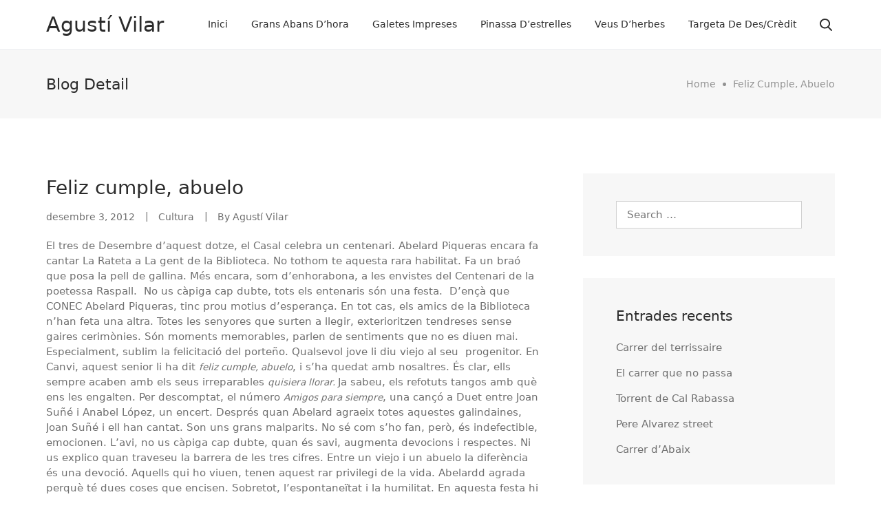

--- FILE ---
content_type: text/html; charset=UTF-8
request_url: https://agustivilar.opacline.com/2012/12/03/feliz-cumple-abuelo/
body_size: 14033
content:
<!DOCTYPE html>
<html lang="ca">
<head>
	<meta charset="UTF-8">
	<meta http-equiv="X-UA-Compatible" content="IE=edge, chrome=1">
	<meta name="viewport" content="width=device-width, initial-scale=1">
	<link rel="profile" href="http://gmpg.org/xfn/11">
	<title>Feliz cumple, abuelo &#8211; Agustí Vilar</title>
<meta name='robots' content='max-image-preview:large' />
	<style>img:is([sizes="auto" i], [sizes^="auto," i]) { contain-intrinsic-size: 3000px 1500px }</style>
	<script>
window._wpemojiSettings = {"baseUrl":"https:\/\/s.w.org\/images\/core\/emoji\/15.0.3\/72x72\/","ext":".png","svgUrl":"https:\/\/s.w.org\/images\/core\/emoji\/15.0.3\/svg\/","svgExt":".svg","source":{"concatemoji":"https:\/\/agustivilar.opacline.com\/wp-includes\/js\/wp-emoji-release.min.js?ver=6.7.4"}};
/*! This file is auto-generated */
!function(i,n){var o,s,e;function c(e){try{var t={supportTests:e,timestamp:(new Date).valueOf()};sessionStorage.setItem(o,JSON.stringify(t))}catch(e){}}function p(e,t,n){e.clearRect(0,0,e.canvas.width,e.canvas.height),e.fillText(t,0,0);var t=new Uint32Array(e.getImageData(0,0,e.canvas.width,e.canvas.height).data),r=(e.clearRect(0,0,e.canvas.width,e.canvas.height),e.fillText(n,0,0),new Uint32Array(e.getImageData(0,0,e.canvas.width,e.canvas.height).data));return t.every(function(e,t){return e===r[t]})}function u(e,t,n){switch(t){case"flag":return n(e,"\ud83c\udff3\ufe0f\u200d\u26a7\ufe0f","\ud83c\udff3\ufe0f\u200b\u26a7\ufe0f")?!1:!n(e,"\ud83c\uddfa\ud83c\uddf3","\ud83c\uddfa\u200b\ud83c\uddf3")&&!n(e,"\ud83c\udff4\udb40\udc67\udb40\udc62\udb40\udc65\udb40\udc6e\udb40\udc67\udb40\udc7f","\ud83c\udff4\u200b\udb40\udc67\u200b\udb40\udc62\u200b\udb40\udc65\u200b\udb40\udc6e\u200b\udb40\udc67\u200b\udb40\udc7f");case"emoji":return!n(e,"\ud83d\udc26\u200d\u2b1b","\ud83d\udc26\u200b\u2b1b")}return!1}function f(e,t,n){var r="undefined"!=typeof WorkerGlobalScope&&self instanceof WorkerGlobalScope?new OffscreenCanvas(300,150):i.createElement("canvas"),a=r.getContext("2d",{willReadFrequently:!0}),o=(a.textBaseline="top",a.font="600 32px Arial",{});return e.forEach(function(e){o[e]=t(a,e,n)}),o}function t(e){var t=i.createElement("script");t.src=e,t.defer=!0,i.head.appendChild(t)}"undefined"!=typeof Promise&&(o="wpEmojiSettingsSupports",s=["flag","emoji"],n.supports={everything:!0,everythingExceptFlag:!0},e=new Promise(function(e){i.addEventListener("DOMContentLoaded",e,{once:!0})}),new Promise(function(t){var n=function(){try{var e=JSON.parse(sessionStorage.getItem(o));if("object"==typeof e&&"number"==typeof e.timestamp&&(new Date).valueOf()<e.timestamp+604800&&"object"==typeof e.supportTests)return e.supportTests}catch(e){}return null}();if(!n){if("undefined"!=typeof Worker&&"undefined"!=typeof OffscreenCanvas&&"undefined"!=typeof URL&&URL.createObjectURL&&"undefined"!=typeof Blob)try{var e="postMessage("+f.toString()+"("+[JSON.stringify(s),u.toString(),p.toString()].join(",")+"));",r=new Blob([e],{type:"text/javascript"}),a=new Worker(URL.createObjectURL(r),{name:"wpTestEmojiSupports"});return void(a.onmessage=function(e){c(n=e.data),a.terminate(),t(n)})}catch(e){}c(n=f(s,u,p))}t(n)}).then(function(e){for(var t in e)n.supports[t]=e[t],n.supports.everything=n.supports.everything&&n.supports[t],"flag"!==t&&(n.supports.everythingExceptFlag=n.supports.everythingExceptFlag&&n.supports[t]);n.supports.everythingExceptFlag=n.supports.everythingExceptFlag&&!n.supports.flag,n.DOMReady=!1,n.readyCallback=function(){n.DOMReady=!0}}).then(function(){return e}).then(function(){var e;n.supports.everything||(n.readyCallback(),(e=n.source||{}).concatemoji?t(e.concatemoji):e.wpemoji&&e.twemoji&&(t(e.twemoji),t(e.wpemoji)))}))}((window,document),window._wpemojiSettings);
</script>
<style id='wp-emoji-styles-inline-css'>

	img.wp-smiley, img.emoji {
		display: inline !important;
		border: none !important;
		box-shadow: none !important;
		height: 1em !important;
		width: 1em !important;
		margin: 0 0.07em !important;
		vertical-align: -0.1em !important;
		background: none !important;
		padding: 0 !important;
	}
</style>
<link rel='stylesheet' id='wp-block-library-css' href='https://agustivilar.opacline.com/wp-includes/css/dist/block-library/style.min.css?ver=6.7.4' media='all' />
<style id='wp-block-library-theme-inline-css'>
.wp-block-audio :where(figcaption){color:#555;font-size:13px;text-align:center}.is-dark-theme .wp-block-audio :where(figcaption){color:#ffffffa6}.wp-block-audio{margin:0 0 1em}.wp-block-code{border:1px solid #ccc;border-radius:4px;font-family:Menlo,Consolas,monaco,monospace;padding:.8em 1em}.wp-block-embed :where(figcaption){color:#555;font-size:13px;text-align:center}.is-dark-theme .wp-block-embed :where(figcaption){color:#ffffffa6}.wp-block-embed{margin:0 0 1em}.blocks-gallery-caption{color:#555;font-size:13px;text-align:center}.is-dark-theme .blocks-gallery-caption{color:#ffffffa6}:root :where(.wp-block-image figcaption){color:#555;font-size:13px;text-align:center}.is-dark-theme :root :where(.wp-block-image figcaption){color:#ffffffa6}.wp-block-image{margin:0 0 1em}.wp-block-pullquote{border-bottom:4px solid;border-top:4px solid;color:currentColor;margin-bottom:1.75em}.wp-block-pullquote cite,.wp-block-pullquote footer,.wp-block-pullquote__citation{color:currentColor;font-size:.8125em;font-style:normal;text-transform:uppercase}.wp-block-quote{border-left:.25em solid;margin:0 0 1.75em;padding-left:1em}.wp-block-quote cite,.wp-block-quote footer{color:currentColor;font-size:.8125em;font-style:normal;position:relative}.wp-block-quote:where(.has-text-align-right){border-left:none;border-right:.25em solid;padding-left:0;padding-right:1em}.wp-block-quote:where(.has-text-align-center){border:none;padding-left:0}.wp-block-quote.is-large,.wp-block-quote.is-style-large,.wp-block-quote:where(.is-style-plain){border:none}.wp-block-search .wp-block-search__label{font-weight:700}.wp-block-search__button{border:1px solid #ccc;padding:.375em .625em}:where(.wp-block-group.has-background){padding:1.25em 2.375em}.wp-block-separator.has-css-opacity{opacity:.4}.wp-block-separator{border:none;border-bottom:2px solid;margin-left:auto;margin-right:auto}.wp-block-separator.has-alpha-channel-opacity{opacity:1}.wp-block-separator:not(.is-style-wide):not(.is-style-dots){width:100px}.wp-block-separator.has-background:not(.is-style-dots){border-bottom:none;height:1px}.wp-block-separator.has-background:not(.is-style-wide):not(.is-style-dots){height:2px}.wp-block-table{margin:0 0 1em}.wp-block-table td,.wp-block-table th{word-break:normal}.wp-block-table :where(figcaption){color:#555;font-size:13px;text-align:center}.is-dark-theme .wp-block-table :where(figcaption){color:#ffffffa6}.wp-block-video :where(figcaption){color:#555;font-size:13px;text-align:center}.is-dark-theme .wp-block-video :where(figcaption){color:#ffffffa6}.wp-block-video{margin:0 0 1em}:root :where(.wp-block-template-part.has-background){margin-bottom:0;margin-top:0;padding:1.25em 2.375em}
</style>
<style id='classic-theme-styles-inline-css'>
/*! This file is auto-generated */
.wp-block-button__link{color:#fff;background-color:#32373c;border-radius:9999px;box-shadow:none;text-decoration:none;padding:calc(.667em + 2px) calc(1.333em + 2px);font-size:1.125em}.wp-block-file__button{background:#32373c;color:#fff;text-decoration:none}
</style>
<style id='global-styles-inline-css'>
:root{--wp--preset--aspect-ratio--square: 1;--wp--preset--aspect-ratio--4-3: 4/3;--wp--preset--aspect-ratio--3-4: 3/4;--wp--preset--aspect-ratio--3-2: 3/2;--wp--preset--aspect-ratio--2-3: 2/3;--wp--preset--aspect-ratio--16-9: 16/9;--wp--preset--aspect-ratio--9-16: 9/16;--wp--preset--color--black: #000000;--wp--preset--color--cyan-bluish-gray: #abb8c3;--wp--preset--color--white: #ffffff;--wp--preset--color--pale-pink: #f78da7;--wp--preset--color--vivid-red: #cf2e2e;--wp--preset--color--luminous-vivid-orange: #ff6900;--wp--preset--color--luminous-vivid-amber: #fcb900;--wp--preset--color--light-green-cyan: #7bdcb5;--wp--preset--color--vivid-green-cyan: #00d084;--wp--preset--color--pale-cyan-blue: #8ed1fc;--wp--preset--color--vivid-cyan-blue: #0693e3;--wp--preset--color--vivid-purple: #9b51e0;--wp--preset--gradient--vivid-cyan-blue-to-vivid-purple: linear-gradient(135deg,rgba(6,147,227,1) 0%,rgb(155,81,224) 100%);--wp--preset--gradient--light-green-cyan-to-vivid-green-cyan: linear-gradient(135deg,rgb(122,220,180) 0%,rgb(0,208,130) 100%);--wp--preset--gradient--luminous-vivid-amber-to-luminous-vivid-orange: linear-gradient(135deg,rgba(252,185,0,1) 0%,rgba(255,105,0,1) 100%);--wp--preset--gradient--luminous-vivid-orange-to-vivid-red: linear-gradient(135deg,rgba(255,105,0,1) 0%,rgb(207,46,46) 100%);--wp--preset--gradient--very-light-gray-to-cyan-bluish-gray: linear-gradient(135deg,rgb(238,238,238) 0%,rgb(169,184,195) 100%);--wp--preset--gradient--cool-to-warm-spectrum: linear-gradient(135deg,rgb(74,234,220) 0%,rgb(151,120,209) 20%,rgb(207,42,186) 40%,rgb(238,44,130) 60%,rgb(251,105,98) 80%,rgb(254,248,76) 100%);--wp--preset--gradient--blush-light-purple: linear-gradient(135deg,rgb(255,206,236) 0%,rgb(152,150,240) 100%);--wp--preset--gradient--blush-bordeaux: linear-gradient(135deg,rgb(254,205,165) 0%,rgb(254,45,45) 50%,rgb(107,0,62) 100%);--wp--preset--gradient--luminous-dusk: linear-gradient(135deg,rgb(255,203,112) 0%,rgb(199,81,192) 50%,rgb(65,88,208) 100%);--wp--preset--gradient--pale-ocean: linear-gradient(135deg,rgb(255,245,203) 0%,rgb(182,227,212) 50%,rgb(51,167,181) 100%);--wp--preset--gradient--electric-grass: linear-gradient(135deg,rgb(202,248,128) 0%,rgb(113,206,126) 100%);--wp--preset--gradient--midnight: linear-gradient(135deg,rgb(2,3,129) 0%,rgb(40,116,252) 100%);--wp--preset--font-size--small: 13px;--wp--preset--font-size--medium: 20px;--wp--preset--font-size--large: 36px;--wp--preset--font-size--x-large: 42px;--wp--preset--spacing--20: 0.44rem;--wp--preset--spacing--30: 0.67rem;--wp--preset--spacing--40: 1rem;--wp--preset--spacing--50: 1.5rem;--wp--preset--spacing--60: 2.25rem;--wp--preset--spacing--70: 3.38rem;--wp--preset--spacing--80: 5.06rem;--wp--preset--shadow--natural: 6px 6px 9px rgba(0, 0, 0, 0.2);--wp--preset--shadow--deep: 12px 12px 50px rgba(0, 0, 0, 0.4);--wp--preset--shadow--sharp: 6px 6px 0px rgba(0, 0, 0, 0.2);--wp--preset--shadow--outlined: 6px 6px 0px -3px rgba(255, 255, 255, 1), 6px 6px rgba(0, 0, 0, 1);--wp--preset--shadow--crisp: 6px 6px 0px rgba(0, 0, 0, 1);}:where(.is-layout-flex){gap: 0.5em;}:where(.is-layout-grid){gap: 0.5em;}body .is-layout-flex{display: flex;}.is-layout-flex{flex-wrap: wrap;align-items: center;}.is-layout-flex > :is(*, div){margin: 0;}body .is-layout-grid{display: grid;}.is-layout-grid > :is(*, div){margin: 0;}:where(.wp-block-columns.is-layout-flex){gap: 2em;}:where(.wp-block-columns.is-layout-grid){gap: 2em;}:where(.wp-block-post-template.is-layout-flex){gap: 1.25em;}:where(.wp-block-post-template.is-layout-grid){gap: 1.25em;}.has-black-color{color: var(--wp--preset--color--black) !important;}.has-cyan-bluish-gray-color{color: var(--wp--preset--color--cyan-bluish-gray) !important;}.has-white-color{color: var(--wp--preset--color--white) !important;}.has-pale-pink-color{color: var(--wp--preset--color--pale-pink) !important;}.has-vivid-red-color{color: var(--wp--preset--color--vivid-red) !important;}.has-luminous-vivid-orange-color{color: var(--wp--preset--color--luminous-vivid-orange) !important;}.has-luminous-vivid-amber-color{color: var(--wp--preset--color--luminous-vivid-amber) !important;}.has-light-green-cyan-color{color: var(--wp--preset--color--light-green-cyan) !important;}.has-vivid-green-cyan-color{color: var(--wp--preset--color--vivid-green-cyan) !important;}.has-pale-cyan-blue-color{color: var(--wp--preset--color--pale-cyan-blue) !important;}.has-vivid-cyan-blue-color{color: var(--wp--preset--color--vivid-cyan-blue) !important;}.has-vivid-purple-color{color: var(--wp--preset--color--vivid-purple) !important;}.has-black-background-color{background-color: var(--wp--preset--color--black) !important;}.has-cyan-bluish-gray-background-color{background-color: var(--wp--preset--color--cyan-bluish-gray) !important;}.has-white-background-color{background-color: var(--wp--preset--color--white) !important;}.has-pale-pink-background-color{background-color: var(--wp--preset--color--pale-pink) !important;}.has-vivid-red-background-color{background-color: var(--wp--preset--color--vivid-red) !important;}.has-luminous-vivid-orange-background-color{background-color: var(--wp--preset--color--luminous-vivid-orange) !important;}.has-luminous-vivid-amber-background-color{background-color: var(--wp--preset--color--luminous-vivid-amber) !important;}.has-light-green-cyan-background-color{background-color: var(--wp--preset--color--light-green-cyan) !important;}.has-vivid-green-cyan-background-color{background-color: var(--wp--preset--color--vivid-green-cyan) !important;}.has-pale-cyan-blue-background-color{background-color: var(--wp--preset--color--pale-cyan-blue) !important;}.has-vivid-cyan-blue-background-color{background-color: var(--wp--preset--color--vivid-cyan-blue) !important;}.has-vivid-purple-background-color{background-color: var(--wp--preset--color--vivid-purple) !important;}.has-black-border-color{border-color: var(--wp--preset--color--black) !important;}.has-cyan-bluish-gray-border-color{border-color: var(--wp--preset--color--cyan-bluish-gray) !important;}.has-white-border-color{border-color: var(--wp--preset--color--white) !important;}.has-pale-pink-border-color{border-color: var(--wp--preset--color--pale-pink) !important;}.has-vivid-red-border-color{border-color: var(--wp--preset--color--vivid-red) !important;}.has-luminous-vivid-orange-border-color{border-color: var(--wp--preset--color--luminous-vivid-orange) !important;}.has-luminous-vivid-amber-border-color{border-color: var(--wp--preset--color--luminous-vivid-amber) !important;}.has-light-green-cyan-border-color{border-color: var(--wp--preset--color--light-green-cyan) !important;}.has-vivid-green-cyan-border-color{border-color: var(--wp--preset--color--vivid-green-cyan) !important;}.has-pale-cyan-blue-border-color{border-color: var(--wp--preset--color--pale-cyan-blue) !important;}.has-vivid-cyan-blue-border-color{border-color: var(--wp--preset--color--vivid-cyan-blue) !important;}.has-vivid-purple-border-color{border-color: var(--wp--preset--color--vivid-purple) !important;}.has-vivid-cyan-blue-to-vivid-purple-gradient-background{background: var(--wp--preset--gradient--vivid-cyan-blue-to-vivid-purple) !important;}.has-light-green-cyan-to-vivid-green-cyan-gradient-background{background: var(--wp--preset--gradient--light-green-cyan-to-vivid-green-cyan) !important;}.has-luminous-vivid-amber-to-luminous-vivid-orange-gradient-background{background: var(--wp--preset--gradient--luminous-vivid-amber-to-luminous-vivid-orange) !important;}.has-luminous-vivid-orange-to-vivid-red-gradient-background{background: var(--wp--preset--gradient--luminous-vivid-orange-to-vivid-red) !important;}.has-very-light-gray-to-cyan-bluish-gray-gradient-background{background: var(--wp--preset--gradient--very-light-gray-to-cyan-bluish-gray) !important;}.has-cool-to-warm-spectrum-gradient-background{background: var(--wp--preset--gradient--cool-to-warm-spectrum) !important;}.has-blush-light-purple-gradient-background{background: var(--wp--preset--gradient--blush-light-purple) !important;}.has-blush-bordeaux-gradient-background{background: var(--wp--preset--gradient--blush-bordeaux) !important;}.has-luminous-dusk-gradient-background{background: var(--wp--preset--gradient--luminous-dusk) !important;}.has-pale-ocean-gradient-background{background: var(--wp--preset--gradient--pale-ocean) !important;}.has-electric-grass-gradient-background{background: var(--wp--preset--gradient--electric-grass) !important;}.has-midnight-gradient-background{background: var(--wp--preset--gradient--midnight) !important;}.has-small-font-size{font-size: var(--wp--preset--font-size--small) !important;}.has-medium-font-size{font-size: var(--wp--preset--font-size--medium) !important;}.has-large-font-size{font-size: var(--wp--preset--font-size--large) !important;}.has-x-large-font-size{font-size: var(--wp--preset--font-size--x-large) !important;}
:where(.wp-block-post-template.is-layout-flex){gap: 1.25em;}:where(.wp-block-post-template.is-layout-grid){gap: 1.25em;}
:where(.wp-block-columns.is-layout-flex){gap: 2em;}:where(.wp-block-columns.is-layout-grid){gap: 2em;}
:root :where(.wp-block-pullquote){font-size: 1.5em;line-height: 1.6;}
</style>
<link rel='stylesheet' id='bootstrap-grid-css' href='https://agustivilar.opacline.com/wp-content/themes/xpro/assets/css/bootstrap-grid.min.css?ver=5.2.0' media='all' />
<link rel='stylesheet' id='xpro-theme-blog-css' href='https://agustivilar.opacline.com/wp-content/themes/xpro/assets/css/blog.min.css?ver=1.2.4' media='all' />
<link rel='stylesheet' id='xpro-theme-style-css' href='https://agustivilar.opacline.com/wp-content/themes/xpro/assets/css/style.min.css?ver=1.2.4' media='all' />
<style id='xpro-theme-style-inline-css'>
body,.main-font{text-transform:initial;font-weight:400;}h1,h2,h3,h4,h5,h6,.alt-font,.xpro-btn{text-transform:initial;}.woocommerce #respond input#submit,.woocommerce a.button,.woocommerce button.button,.woocommerce input.button{text-transform:initial;}h1,h2,h3,h4,h5,h6,.alt-font{font-weight:500;color:#2b2b2b;}h1{font-size:35px;}h2{font-size:30px;}h3{font-size:25px;}h4{font-size:20px;}h5{font-size:20px;}h6{font-size:18px;}body{color:#6f6f6f;}:root{--xpro-font-main-color:#6f6f6f;--xpro-font-alt-color:#2b2b2b;--xpro-main-hover-color:#8d377f;--xpro-main-color:#8d377f;--xpro-main-bg:#f7f7f7;}a,a:active,a:focus{color:#929292;}.xpro-theme .xpro-btn{font-size:14px;}.xpro-post-navigation .page-link{font-size:14px;-webkit-border-radius:4px;-moz-border-radius:4px;border-radius:4px;}.xpro-pagination .post-page-numbers{font-size:14px;-webkit-border-radius:4px;-moz-border-radius:4px;border-radius:4px;}.xpro-navbar-primary .container{max-width:1170px;}.xpro-navbar-primary .xpro-navbar-nav{font-weight:normal;}.xpro-navbar-primary .xpro-dropdown-menu > li > a{font-weight:normal;}.xpro-header-search-logo > img{width:100px;}.xpro-header-search-logo{margin:20px;}.xpro-nav-search-close{margin:20px;}.header-search-form .navbar_search_input{text-transform:initial;}.header-search-form .xpro-nav-search-submit > svg{width:20px;}.page .xpro-content-wrapper > .container{max-width:1170px;}.page .xpro-content-wrapper{padding-top:80px;padding-bottom:80px;}.blog .xpro-content-wrapper > .container{max-width:1170px;}.blog .xpro-content-wrapper{padding-top:80px;padding-bottom:80px;}.archive:not(.woocommerce) .xpro-content-wrapper > .container,.search .xpro-content-wrapper > .container{max-width:1170px;}.archive:not(.woocommerce) .xpro-content-wrapper,.search .xpro-content-wrapper{padding-top:80px;padding-bottom:80px;}.single:not(.woocommerce) .xpro-content-wrapper > .container{max-width:1170px;}.single:not(.woocommerce) .xpro-content-wrapper{padding-top:80px;padding-bottom:80px;}.error404 .xpro-content-wrapper > .container{max-width:1170px;}.error404 .xpro-content-wrapper{padding-top:80px;padding-bottom:80px;}.xpro-copyright-bar{height:80px;background:#2b2b2b;background-color:#2b2b2b;background-repeat:repeat;background-position:center center;background-attachment:scroll;-webkit-background-size:cover;-moz-background-size:cover;-ms-background-size:cover;-o-background-size:cover;background-size:cover;}.xpro-footer-wrapper{margin-top:0px;}.xpro-title-wrapper .container{max-width:1170px;}.xpro-title-wrapper > .xpro-title-wrapper-inner{height:100px;}.xpro-title-wrapper{background:#f7f7f7;background-color:#f7f7f7;background-repeat:repeat;background-position:center center;background-attachment:scroll;-webkit-background-size:cover;-moz-background-size:cover;-ms-background-size:cover;-o-background-size:cover;background-size:cover;}.xpro-title-wrapper ul li{font-size:14px;}@media (min-width:1025px){.xpro-navbar-primary .xpro-navbar-nav > li > a{margin-left:15px;margin-right:15px;padding-top:25px;padding-bottom:25px;}.xpro-navbar-primary .xpro-dropdown-menu > li > a{padding-top:6px;padding-bottom:6px;}.blog .xpro-post-title{font-size:28px;}.blog .xpro-post-links > li{font-size:14px;}.archive:not(.woocommerce) .xpro-post-title,.search .xpro-post-title{font-size:28px;}.archive:not(.woocommerce) .xpro-post-links > li,.search .xpro-post-links > li{font-size:14px;}.xpro-post.sticky{padding:50px;}.xpro-post.sticky .xpro-post-title{font-size:28px;}.xpro-post.sticky .xpro-post-links > li{font-size:14px;}.xpro-post.sticky .xpro-post-content{font-size:15px;}.single:not(.woocommerce) .xpro-post-title{font-size:28px;}.single:not(.woocommerce) .xpro-post-links > li{font-size:14px;}.not-found-image > img{width:630px;}.not-found-title{font-size:60px;}.not-found-desc{font-size:25px;}}@media (max-width:1024px){.xpro-navbar-primary .xpro-navbar-nav li > a{font-weight:normal;padding-top:10px;padding-bottom:10px;}.xpro-navbar-primary .xpro-navbar-nav li > a,.xpro-navbar-primary .xpro-navbar-nav li > a:hover{color:#fff;}.xpro-appear .xpro-navbar-primary .xpro-dropdown-menu > li a,.xpro-appear .xpro-navbar-primary .xpro-dropdown-menu > li a:hover{color:#fff;}.xpro-navbar-primary .xpro-navbar-nav li > a > i > svg,.xpro-navbar-primary .xpro-navbar-nav li > a:hover > i > svg{fill:#fff;}.xpro-header .xpro-navbar-primary .xpro-navbar-toggle.active::before,.xpro-appear .xpro-navbar-primary .xpro-navbar-toggle.active::after{background-color:#fff;}.xpro-title-wrapper > .xpro-title-wrapper-inner{height:100px;}.xpro-title-wrapper ul li{font-size:14px;}.xpro-copyright-bar{height:80px;}.xpro-footer-wrapper{margin-top:0px;}}@media screen and (min-width:1025px){.blog .xpro-theme-grid.col-lg-8{padding-right:50px;}body.rtl.blog .xpro-theme-grid.col-lg-8{padding-right:calc(var(--bs-gutter-x) * .5);padding-left:50px;}.single-post .xpro-theme-grid.col-lg-8{padding-right:50px;}body.rtl.single-post .xpro-theme-grid.col-lg-8{padding-right:calc(var(--bs-gutter-x) * .5);padding-left:50px;}}
</style>
<link rel='stylesheet' id='slb_core-css' href='https://agustivilar.opacline.com/wp-content/plugins/simple-lightbox/client/css/app.css?ver=2.9.3' media='all' />
<script src="https://agustivilar.opacline.com/wp-includes/js/jquery/jquery.min.js?ver=3.7.1" id="jquery-core-js"></script>
<script src="https://agustivilar.opacline.com/wp-includes/js/jquery/jquery-migrate.min.js?ver=3.4.1" id="jquery-migrate-js"></script>
<link rel="https://api.w.org/" href="https://agustivilar.opacline.com/wp-json/" /><link rel="alternate" title="JSON" type="application/json" href="https://agustivilar.opacline.com/wp-json/wp/v2/posts/865" /><link rel="EditURI" type="application/rsd+xml" title="RSD" href="https://agustivilar.opacline.com/xmlrpc.php?rsd" />

<link rel="canonical" href="https://agustivilar.opacline.com/2012/12/03/feliz-cumple-abuelo/" />
<link rel='shortlink' href='https://agustivilar.opacline.com/?p=865' />
<link rel="alternate" title="oEmbed (JSON)" type="application/json+oembed" href="https://agustivilar.opacline.com/wp-json/oembed/1.0/embed?url=https%3A%2F%2Fagustivilar.opacline.com%2F2012%2F12%2F03%2Ffeliz-cumple-abuelo%2F" />
<link rel="alternate" title="oEmbed (XML)" type="text/xml+oembed" href="https://agustivilar.opacline.com/wp-json/oembed/1.0/embed?url=https%3A%2F%2Fagustivilar.opacline.com%2F2012%2F12%2F03%2Ffeliz-cumple-abuelo%2F&#038;format=xml" />
<meta name="mobile-web-app-capable" content="yes">
<meta name="apple-mobile-web-app-capable" content="yes">
<meta name="apple-mobile-web-app-title" content="Agustí Vilar - Escrits, poemes, versos Agustí Vilar">
</head>

<body class="post-template-default single single-post postid-865 single-format-standard wp-embed-responsive xpro-theme" itemscope itemtype="http://schema.org/WebSite">


<div id="primary" class="xpro-primary-wrapper">

<a class="screen-reader-text skip-link" href="#content" title="Skip to content">Skip to content</a>

	<header class="xpro-header ">

		<nav id="xpro-main-nav" class="xpro-navbar-primary xpro-nav-layout-standard">
			<div class="container xpro-navbar-inner">

				<!--Navbar Brand-->
				<div class="xpro-navbar-brand">
					<a class="navbar-brand" rel="home" href="https://agustivilar.opacline.com/" itemprop="url">
						Agustí Vilar					</a>
				</div>

				<div class="xpro-navbar-overlay"></div>

				<div id="xpro-navbar-menu" class="xpro-navbar-collapse"><ul id="xpro-nav-menu" class="xpro-navbar-nav"><li itemscope="itemscope" itemtype="https://www.schema.org/SiteNavigationElement" id="menu-item-2161" class="menu-item menu-item-type-custom menu-item-object-custom menu-item-2161 nav-item"><a href="http://www.agustivilar.opacline.com/" class="xpro-nav-link">Inici</a></li>
<li itemscope="itemscope" itemtype="https://www.schema.org/SiteNavigationElement" id="menu-item-2155" class="menu-item menu-item-type-post_type menu-item-object-page menu-item-2155 nav-item"><a href="https://agustivilar.opacline.com/grans-abans-dhora/" class="xpro-nav-link">Grans abans d&#8217;hora</a></li>
<li itemscope="itemscope" itemtype="https://www.schema.org/SiteNavigationElement" id="menu-item-2157" class="menu-item menu-item-type-post_type menu-item-object-page menu-item-2157 nav-item"><a href="https://agustivilar.opacline.com/galetes-impreses/" class="xpro-nav-link">Galetes impreses</a></li>
<li itemscope="itemscope" itemtype="https://www.schema.org/SiteNavigationElement" id="menu-item-2158" class="menu-item menu-item-type-post_type menu-item-object-page menu-item-2158 nav-item"><a href="https://agustivilar.opacline.com/pinassa-destrelles-unes-quantes-sextines/" class="xpro-nav-link">Pinassa d&#8217;estrelles</a></li>
<li itemscope="itemscope" itemtype="https://www.schema.org/SiteNavigationElement" id="menu-item-2159" class="menu-item menu-item-type-post_type menu-item-object-page menu-item-2159 nav-item"><a href="https://agustivilar.opacline.com/veus-dherbes/" class="xpro-nav-link">Veus d&#8217;herbes</a></li>
<li itemscope="itemscope" itemtype="https://www.schema.org/SiteNavigationElement" id="menu-item-2156" class="menu-item menu-item-type-post_type menu-item-object-page menu-item-2156 nav-item"><a href="https://agustivilar.opacline.com/about/" class="xpro-nav-link">Targeta de des/crèdit</a></li>
</ul></div>
									<div class="xpro-nav-actions">
												<span class="xpro-nav-search-button xpro-icon">
							<svg xmlns="http://www.w3.org/2000/svg" viewBox="0 0 50 50"><path d="M46.746 49.77a5.12 5.12 0 0 1-2.129-1.485 3860.777 3860.777 0 0 1-11.312-11.254l-.39-.402c-5.267 3.55-11.966 4.559-18.118 2.719-4.66-1.305-8.676-4.168-11.313-8.067C-2.277 23.008-.8 11.938 6.95 5.313s19.414-6.79 27.367-.387c2.832 2.246 4.985 5.172 6.239 8.48a18.805 18.805 0 0 1 .941 10.278c-.621 3.464-2.191 6.707-4.55 9.406l.718.719 11.379 11.355a2.55 2.55 0 0 1 .95 1.856 2.534 2.534 0 0 1-.778 1.93 7.68 7.68 0 0 1-1.41.82ZM20.918 5.469c-8.531-.004-15.453 6.61-15.453 14.77-.004 8.163 6.914 14.78 15.445 14.777 8.535 0 15.45-6.621 15.442-14.786-.016-8.144-6.914-14.742-15.434-14.761Zm0 0"/></svg>
						</span>
						<div class="xpro-nav-search-overlay"></div>
						<div class="xpro-nav-search-wrapper">
							<div class="xpro-nav-search-inner">
																<span class="xpro-nav-search-close xpro-icon">
									<svg xmlns="http://www.w3.org/2000/svg" viewBox="0 0 50 50"><path d="M1.957 50c-.145-.063-.289-.129-.434-.188a2.426 2.426 0 0 1-1-3.746c.153-.187.317-.367.493-.535 6.699-6.699 13.394-13.394 20.093-20.09.157-.132.325-.25.504-.355-.238-.25-.367-.39-.5-.523C14.371 17.823 7.625 11.082.883 4.34c-.68-.68-1.04-1.453-.817-2.418a2.423 2.423 0 0 1 1.622-1.8 2.422 2.422 0 0 1 2.37.495c.16.13.305.293.454.442a48355.09 48355.09 0 0 1 20.015 20.02c.137.136.262.296.422.491.184-.175.32-.3.453-.433 6.746-6.742 13.489-13.48 20.23-20.223.782-.785 1.661-1.121 2.74-.762.878.285 1.335.977 1.628 1.805v.977c-.234.734-.738 1.273-1.27 1.804-6.62 6.61-13.238 13.227-19.851 19.844-.133.133-.262.273-.445.465.183.156.34.273.476.414 6.594 6.59 13.188 13.184 19.785 19.773.543.543 1.059 1.09 1.305 1.84v.977a2.85 2.85 0 0 1-1.957 1.957h-.973c-.734-.238-1.273-.738-1.804-1.274-6.61-6.62-13.223-13.238-19.844-19.851a50.318 50.318 0 0 0-.485-.461 6.81 6.81 0 0 1-.39.496C17.94 35.528 11.34 42.133 4.738 48.734c-.535.536-1.07 1.047-1.804 1.274Zm0 0"/></svg>
								</span>
								<form class="header-search-form" role="search" method="get" id="header-search-form" action="https://agustivilar.opacline.com/" >
									<label aria-hidden="true" for="xpro-navbar-search"></label>
									<input required class="navbar_search_input" type="text" value="" placeholder="Search" name="s" id="xpro-navbar-search" autocomplete="off">
									<input type="hidden" name="post_type" value="post">
									<button class="xpro-nav-search-submit xpro-icon" id="searchsubmit" type="submit">
										<svg xmlns="http://www.w3.org/2000/svg" viewBox="0 0 50 50"><path d="M46.746 49.77a5.12 5.12 0 0 1-2.129-1.485 3860.777 3860.777 0 0 1-11.312-11.254l-.39-.402c-5.267 3.55-11.966 4.559-18.118 2.719-4.66-1.305-8.676-4.168-11.313-8.067C-2.277 23.008-.8 11.938 6.95 5.313s19.414-6.79 27.367-.387c2.832 2.246 4.985 5.172 6.239 8.48a18.805 18.805 0 0 1 .941 10.278c-.621 3.464-2.191 6.707-4.55 9.406l.718.719 11.379 11.355a2.55 2.55 0 0 1 .95 1.856 2.534 2.534 0 0 1-.778 1.93 7.68 7.68 0 0 1-1.41.82ZM20.918 5.469c-8.531-.004-15.453 6.61-15.453 14.77-.004 8.163 6.914 14.78 15.445 14.777 8.535 0 15.45-6.621 15.442-14.786-.016-8.144-6.914-14.742-15.434-14.761Zm0 0"/></svg>
									</button>
								</form>
							</div>
						</div>
											</div>
				
				<!--Navbar Toggle-->
				<button class="xpro-navbar-toggle" type="button" data-toggle="collapse" data-target="#xpro-navbar-list" aria-expanded="false" aria-label="Toggle navigation">
					<span class="navbar-toggler-icon"></span>
				</button>

			</div>
		</nav>

	</header>

	
<div class="xpro-title-wrapper xpro-inner-area-space xpro-wrapper-layout-1">
	<div class="container xpro-title-wrapper-inner">
		<div class="xpro-title-wrapper-content">
			<h1 class="xpro-title-wrapper-text">Blog Detail</h1>
							<ul class="xpro-breadcrumb-list">
					
<li><a href="https://agustivilar.opacline.com/" title="Browse to: Home"><span>Home</span></a></li><li><span>Feliz cumple, abuelo</span></li>
				</ul>
					</div>
	</div>
</div>

		<div id="content" class="xpro-content-wrapper">
		<div class="container">
		<div class="row">
		
	<div class="xpro-theme-grid col-lg-8">
		<main class="xpro-main">
			
<article class="xpro-post-single post-865 post type-post status-publish format-standard hentry category-cultura" id="xpro-post-865">

	
	
			<h3 class="xpro-post-title">
			Feliz cumple, abuelo		</h3>
	

	<ul class="xpro-post-links">

					<li class="xpro-post-date">desembre 3, 2012</li>
		
					<li class="xpro-post-date">
				<span class="cat-links"><a href="https://agustivilar.opacline.com/category/cultura/" rel="category tag">Cultura</a></span>
			</li>
		
					<li class="xpro-post-author">
				By				<a href="https://agustivilar.opacline.com/author/brunoopacline-com/">Agustí Vilar</a>
			</li>
		
	</ul>

	<div class="xpro-post-content">
		<p><p>El tres de Desembre d’aquest dotze, el Casal celebra un centenari. Abelard Piqueras encara fa cantar La Rateta a La gent de la Biblioteca. No tothom te aquesta rara habilitat. Fa un braó que posa la pell de gallina. Més encara, som d’enhorabona, a les envistes del Centenari de la poetessa Raspall.  No us càpiga cap dubte, tots els entenaris són una festa.  <span id="more-865"></span>D’ençà que CONEC Abelard Piqueras, tinc prou motius d’esperança. En tot cas, els amics de la Biblioteca n&#8217;han feta una altra. Totes les senyores que surten a llegir, exterioritzen tendreses sense gaires cerimònies. Són moments memorables, parlen de sentiments que no es diuen mai. Especialment, sublim la felicitació del porteño. Qualsevol jove li diu viejo al seu  progenitor. En Canvi, aquest senior li ha dit <em>feliz cumple, abuelo</em>, i s’ha quedat amb nosaltres. És clar, ells sempre acaben amb els seus irreparables <em>quisiera llorar. </em> Ja sabeu, els refotuts tangos amb què ens les engalten. Per descomptat, el número <em>Amigos para siempre</em>, una cançó a Duet entre Joan Suñé i Anabel López, un encert. Després quan Abelard agraeix totes aquestes galindaines, Joan Suñé i ell han cantat. Son uns grans malparits. No sé com s’ho fan, però, és indefectible, emocionen. L’avi, no us càpiga cap dubte, quan és savi, augmenta devocions i respectes. Ni us explico quan traveseu la barrera de les tres cifres. Entre un viejo i un abuelo la diferència és una devoció. Aquells qui ho viuen, tenen aquest rar privilegi de la vida. Abelardd agrada perquè té dues coses que encisen. Sobretot, l’espontaneïtat i la humilitat. En aquesta festa hi ha massa sabó, molta emoció i un civisme exemplar. Aquests actes m’agraden perquè formen. Hauríeu de sentir els gànguils com s’ho passen. Ensenyen més ells que no pas la Nostra cretina indiferència. Les lectures en veu alta sempre són un motiu de reflexió. Una cançó de la ràdio, un arravatat poema de Neruda o, senzillament la lírica de pastissos que fa Salvat Papasseït, engrunen un relleu que poques persones reciclen. Aprendre a escoltar és un dels grans estímuls de l’existència que ningú lloa. Precisament, la gent grans és la única que té motius en ensenyar-nos-hi. Els qui aneu al Casal, tindreu un record, del qual, no us podreu sostreure aixi com així. Com a usuari de la biblioteca, mencanta participar-hi.</p>
</p>
	</div>

	
			<div class="xpro-post-footer-meta">

							<ul class="xpro-post-tags">
									</ul>
			
		</div>
	
			<nav class="xpro-post-single-navigation">
			<h2 class="sr-only">Post navigation</h2>
			<div class="xpro-post-navigation-list">
				<div class="row">
					<div class="col-6 mr-auto"><div class="xpro-nav-previous"><a href="https://agustivilar.opacline.com/2012/11/19/la-deriva-del-premi-dot/" rel="prev"><i class="xpro-icon xpro-icon-chevron-left"><svg xmlns="http://www.w3.org/2000/svg" xmlns:xlink="http://www.w3.org/1999/xlink" viewBox="0 0 100 54"><g id="xpro-chevron">
                    <path d="M 50 43.402344 C 50.289062 42.976562 50.601562 42.570312 50.9375 42.179688 C 64.570312 28.667969 78.207031 15.152344 91.847656 1.636719 C 93.1875 0.308594 94.710938 -0.328125 96.558594 0.15625 C 98.066406 0.546875 99.265625 1.675781 99.730469 3.144531 C 100.199219 4.613281 99.867188 6.21875 98.855469 7.390625 C 98.675781 7.605469 98.472656 7.804688 98.269531 8.003906 L 53.507812 52.335938 C 52.121094 53.710938 50.527344 54.410156 48.609375 53.738281 C 47.8125 53.449219 47.09375 52.988281 46.496094 52.394531 C 31.503906 37.597656 16.527344 22.777344 1.566406 7.9375 C -0.375 6.019531 -0.421875 3.246094 1.375 1.445312 C 3.238281 -0.414062 6.003906 -0.355469 8.007812 1.625 C 21.65625 15.132812 35.300781 28.640625 48.941406 42.15625 C 49.242188 42.453125 49.488281 42.800781 50 43.402344 Z M 50 43.402344 "/>
                    </g></svg></i><div class="xpro-nav-content"><span>Previous Post</span><h6>La deriva del premi dot</h6></div></div></a></div><div class="col-6 ml-auto"><div class="xpro-nav-next"><a href="https://agustivilar.opacline.com/2013/01/02/passeig-dels-pins/" rel="next"><div class="xpro-nav-content"><span>Next Post</span><h6>Passeig dels pins</h6></div><i class="xpro-icon xpro-icon-chevron-right"><svg xmlns="http://www.w3.org/2000/svg" xmlns:xlink="http://www.w3.org/1999/xlink" viewBox="0 0 100 54"><g id="xpro-chevron">
                    <path d="M 50 43.402344 C 50.289062 42.976562 50.601562 42.570312 50.9375 42.179688 C 64.570312 28.667969 78.207031 15.152344 91.847656 1.636719 C 93.1875 0.308594 94.710938 -0.328125 96.558594 0.15625 C 98.066406 0.546875 99.265625 1.675781 99.730469 3.144531 C 100.199219 4.613281 99.867188 6.21875 98.855469 7.390625 C 98.675781 7.605469 98.472656 7.804688 98.269531 8.003906 L 53.507812 52.335938 C 52.121094 53.710938 50.527344 54.410156 48.609375 53.738281 C 47.8125 53.449219 47.09375 52.988281 46.496094 52.394531 C 31.503906 37.597656 16.527344 22.777344 1.566406 7.9375 C -0.375 6.019531 -0.421875 3.246094 1.375 1.445312 C 3.238281 -0.414062 6.003906 -0.355469 8.007812 1.625 C 21.65625 15.132812 35.300781 28.640625 48.941406 42.15625 C 49.242188 42.453125 49.488281 42.800781 50 43.402344 Z M 50 43.402344 "/>
                    </g></svg></i></div></a></div>				</div>
			</div><!-- .nav-links -->
		</nav><!-- .navigation -->
		
		
</article>
				
					
					
				
					</main>
	</div>

	<div class="col-lg-4">
					<aside class="xpro-aside-widget">
				<div id="search-2" class="xpro-widget widget widget_search">
<form method="get" id="searchform" class="xpro-serach-form" action="https://agustivilar.opacline.com/" role="search">
	<label class="sr-only" for="s">Search</label>
	<div class="input-group">
		<input class="field form-control" id="s" name="s" type="text"
			placeholder="Search &hellip;" value="">
		<button class="submit xpro-btn-search" id="searchsubmit" name="submit" type="submit">
			<svg id="search-icon" class="xpro-icon xpro-icon-search" viewBox="0 0 24 24" width="24" height="24">
				<path d="M13.5 6C10.5 6 8 8.5 8 11.5c0 1.1.4 2.1.9 3l-3.4 3 1 1.1 3.4-2.9c1 .9 2.2 1.4 3.6 1.4 3 0 5.5-2.5 5.5-5.5C19 8.5 16.5 6 13.5 6zm0 9.5c-2.2 0-4-1.8-4-4s1.8-4 4-4 4 1.8 4 4-1.8 4-4 4z"></path>
			</svg>
		</button>
	</div>
</form>
</div>
		<div id="recent-posts-2" class="xpro-widget widget widget_recent_entries">
		<h4 class="widget-title">Entrades recents</h4>
		<ul>
											<li>
					<a href="https://agustivilar.opacline.com/2025/03/04/carrer-del-terrissaire/">Carrer del terrissaire</a>
									</li>
											<li>
					<a href="https://agustivilar.opacline.com/2025/02/18/el-carrer-que-no-passa-2/">El carrer que no passa</a>
									</li>
											<li>
					<a href="https://agustivilar.opacline.com/2025/01/28/torrent-de-cal-rabassa/">Torrent de Cal Rabassa</a>
									</li>
											<li>
					<a href="https://agustivilar.opacline.com/2025/01/17/pere-alvarez-street/">Pere Alvarez street</a>
									</li>
											<li>
					<a href="https://agustivilar.opacline.com/2025/01/08/carrer-dabaix/">Carrer d’Abaix</a>
									</li>
					</ul>

		</div><div id="pages-3" class="xpro-widget widget widget_pages"><h4 class="widget-title">NOVES SECCIONS!</h4>
			<ul>
				<li class="page_item page-item-2412"><a href="https://agustivilar.opacline.com/el-fascinant-mon-de-la-sord-ceguesa/">El fascinant món de la sord ceguesa</a></li>
<li class="page_item page-item-1326 page_item_has_children"><a href="https://agustivilar.opacline.com/galetes-impreses/">Galetes impreses</a>
<ul class='children'>
	<li class="page_item page-item-1606"><a href="https://agustivilar.opacline.com/galetes-impreses/personatges/">Personatges</a></li>
	<li class="page_item page-item-1569"><a href="https://agustivilar.opacline.com/galetes-impreses/records-de-carrer/">Records de carrer</a></li>
	<li class="page_item page-item-1729"><a href="https://agustivilar.opacline.com/galetes-impreses/versos-i-radio/">Versos i ràdio</a></li>
</ul>
</li>
<li class="page_item page-item-2145"><a href="https://agustivilar.opacline.com/grans-abans-dhora/">Grans abans d&#8217;hora</a></li>
<li class="page_item page-item-1889"><a href="https://agustivilar.opacline.com/pinassa-destrelles-unes-quantes-sextines/">Pinassa d&#8217;estrelles</a></li>
<li class="page_item page-item-1556"><a href="https://agustivilar.opacline.com/roses-cegues/">Roses cegues</a></li>
<li class="page_item page-item-1844"><a href="https://agustivilar.opacline.com/veus-dherbes/">Veus d&#8217;herbes</a></li>
			</ul>

			</div><div id="categories-2" class="xpro-widget widget widget_categories"><h4 class="widget-title">Categories</h4>
			<ul>
					<li class="cat-item cat-item-6"><a href="https://agustivilar.opacline.com/category/agusti-vilar/">Agustí Vilar</a>
</li>
	<li class="cat-item cat-item-9"><a href="https://agustivilar.opacline.com/category/cultura/">Cultura</a>
</li>
	<li class="cat-item cat-item-70"><a href="https://agustivilar.opacline.com/category/el-carrero-de-les-bruixes/">El carreró de les Bruixes</a>
</li>
	<li class="cat-item cat-item-119"><a href="https://agustivilar.opacline.com/category/el-fascinant-mon-de-la-sord-ceguesa/">El fascinant món de la sord ceguesa</a>
</li>
	<li class="cat-item cat-item-51"><a href="https://agustivilar.opacline.com/category/els-meus-carrers/">Els meus carrers</a>
</li>
	<li class="cat-item cat-item-8"><a href="https://agustivilar.opacline.com/category/excursions-i-versos/">Excursions i versos</a>
</li>
	<li class="cat-item cat-item-84"><a href="https://agustivilar.opacline.com/category/galetes-impreses/">Galetes impreses</a>
</li>
	<li class="cat-item cat-item-109"><a href="https://agustivilar.opacline.com/category/grans-abans-dhora/">Grans abans d&#039;hora</a>
</li>
	<li class="cat-item cat-item-122"><a href="https://agustivilar.opacline.com/category/sonets-destil-patriotics-o-de-caire-politic/">Indepes sense pipa</a>
</li>
	<li class="cat-item cat-item-121"><a href="https://agustivilar.opacline.com/category/narracions-i-contes/">Narracions i contes</a>
</li>
	<li class="cat-item cat-item-95"><a href="https://agustivilar.opacline.com/category/pinassa-destrelles/">Pinassa d&#039;estrelles</a>
</li>
	<li class="cat-item cat-item-1"><a href="https://agustivilar.opacline.com/category/politica/">Política</a>
</li>
	<li class="cat-item cat-item-72"><a href="https://agustivilar.opacline.com/category/raspall-i-pinta/">Raspall i pinta</a>
</li>
	<li class="cat-item cat-item-90"><a href="https://agustivilar.opacline.com/category/roses-cegues/">Roses cegues</a>
</li>
	<li class="cat-item cat-item-5"><a href="https://agustivilar.opacline.com/category/sant-feliu-respon/">Sant Feliu respon</a>
</li>
	<li class="cat-item cat-item-93"><a href="https://agustivilar.opacline.com/category/veus-dherbes/">Veus d&#039;herbes</a>
</li>
			</ul>

			</div><div id="archives-2" class="xpro-widget widget widget_archive"><h4 class="widget-title">Arxius</h4>		<label class="screen-reader-text" for="archives-dropdown-2">Arxius</label>
		<select id="archives-dropdown-2" name="archive-dropdown">
			
			<option value="">Selecciona el mes</option>
				<option value='https://agustivilar.opacline.com/2025/03/'> març 2025 </option>
	<option value='https://agustivilar.opacline.com/2025/02/'> febrer 2025 </option>
	<option value='https://agustivilar.opacline.com/2025/01/'> gener 2025 </option>
	<option value='https://agustivilar.opacline.com/2024/12/'> desembre 2024 </option>
	<option value='https://agustivilar.opacline.com/2024/11/'> novembre 2024 </option>
	<option value='https://agustivilar.opacline.com/2024/10/'> octubre 2024 </option>
	<option value='https://agustivilar.opacline.com/2024/09/'> setembre 2024 </option>
	<option value='https://agustivilar.opacline.com/2024/07/'> juliol 2024 </option>
	<option value='https://agustivilar.opacline.com/2024/06/'> juny 2024 </option>
	<option value='https://agustivilar.opacline.com/2024/05/'> maig 2024 </option>
	<option value='https://agustivilar.opacline.com/2024/04/'> abril 2024 </option>
	<option value='https://agustivilar.opacline.com/2024/03/'> març 2024 </option>
	<option value='https://agustivilar.opacline.com/2024/02/'> febrer 2024 </option>
	<option value='https://agustivilar.opacline.com/2024/01/'> gener 2024 </option>
	<option value='https://agustivilar.opacline.com/2023/12/'> desembre 2023 </option>
	<option value='https://agustivilar.opacline.com/2023/11/'> novembre 2023 </option>
	<option value='https://agustivilar.opacline.com/2023/10/'> octubre 2023 </option>
	<option value='https://agustivilar.opacline.com/2023/07/'> juliol 2023 </option>
	<option value='https://agustivilar.opacline.com/2022/07/'> juliol 2022 </option>
	<option value='https://agustivilar.opacline.com/2022/06/'> juny 2022 </option>
	<option value='https://agustivilar.opacline.com/2022/05/'> maig 2022 </option>
	<option value='https://agustivilar.opacline.com/2022/04/'> abril 2022 </option>
	<option value='https://agustivilar.opacline.com/2022/03/'> març 2022 </option>
	<option value='https://agustivilar.opacline.com/2022/02/'> febrer 2022 </option>
	<option value='https://agustivilar.opacline.com/2022/01/'> gener 2022 </option>
	<option value='https://agustivilar.opacline.com/2021/12/'> desembre 2021 </option>
	<option value='https://agustivilar.opacline.com/2021/11/'> novembre 2021 </option>
	<option value='https://agustivilar.opacline.com/2021/10/'> octubre 2021 </option>
	<option value='https://agustivilar.opacline.com/2021/09/'> setembre 2021 </option>
	<option value='https://agustivilar.opacline.com/2021/06/'> juny 2021 </option>
	<option value='https://agustivilar.opacline.com/2021/05/'> maig 2021 </option>
	<option value='https://agustivilar.opacline.com/2021/04/'> abril 2021 </option>
	<option value='https://agustivilar.opacline.com/2021/03/'> març 2021 </option>
	<option value='https://agustivilar.opacline.com/2020/10/'> octubre 2020 </option>
	<option value='https://agustivilar.opacline.com/2020/03/'> març 2020 </option>
	<option value='https://agustivilar.opacline.com/2020/02/'> febrer 2020 </option>
	<option value='https://agustivilar.opacline.com/2020/01/'> gener 2020 </option>
	<option value='https://agustivilar.opacline.com/2019/12/'> desembre 2019 </option>
	<option value='https://agustivilar.opacline.com/2019/11/'> novembre 2019 </option>
	<option value='https://agustivilar.opacline.com/2019/10/'> octubre 2019 </option>
	<option value='https://agustivilar.opacline.com/2019/07/'> juliol 2019 </option>
	<option value='https://agustivilar.opacline.com/2019/06/'> juny 2019 </option>
	<option value='https://agustivilar.opacline.com/2019/05/'> maig 2019 </option>
	<option value='https://agustivilar.opacline.com/2019/04/'> abril 2019 </option>
	<option value='https://agustivilar.opacline.com/2019/03/'> març 2019 </option>
	<option value='https://agustivilar.opacline.com/2019/02/'> febrer 2019 </option>
	<option value='https://agustivilar.opacline.com/2019/01/'> gener 2019 </option>
	<option value='https://agustivilar.opacline.com/2018/12/'> desembre 2018 </option>
	<option value='https://agustivilar.opacline.com/2018/11/'> novembre 2018 </option>
	<option value='https://agustivilar.opacline.com/2018/10/'> octubre 2018 </option>
	<option value='https://agustivilar.opacline.com/2018/09/'> setembre 2018 </option>
	<option value='https://agustivilar.opacline.com/2018/07/'> juliol 2018 </option>
	<option value='https://agustivilar.opacline.com/2018/06/'> juny 2018 </option>
	<option value='https://agustivilar.opacline.com/2018/03/'> març 2018 </option>
	<option value='https://agustivilar.opacline.com/2018/02/'> febrer 2018 </option>
	<option value='https://agustivilar.opacline.com/2018/01/'> gener 2018 </option>
	<option value='https://agustivilar.opacline.com/2017/10/'> octubre 2017 </option>
	<option value='https://agustivilar.opacline.com/2017/09/'> setembre 2017 </option>
	<option value='https://agustivilar.opacline.com/2017/07/'> juliol 2017 </option>
	<option value='https://agustivilar.opacline.com/2017/06/'> juny 2017 </option>
	<option value='https://agustivilar.opacline.com/2017/05/'> maig 2017 </option>
	<option value='https://agustivilar.opacline.com/2017/03/'> març 2017 </option>
	<option value='https://agustivilar.opacline.com/2017/02/'> febrer 2017 </option>
	<option value='https://agustivilar.opacline.com/2016/07/'> juliol 2016 </option>
	<option value='https://agustivilar.opacline.com/2016/06/'> juny 2016 </option>
	<option value='https://agustivilar.opacline.com/2016/05/'> maig 2016 </option>
	<option value='https://agustivilar.opacline.com/2016/02/'> febrer 2016 </option>
	<option value='https://agustivilar.opacline.com/2015/12/'> desembre 2015 </option>
	<option value='https://agustivilar.opacline.com/2015/11/'> novembre 2015 </option>
	<option value='https://agustivilar.opacline.com/2015/10/'> octubre 2015 </option>
	<option value='https://agustivilar.opacline.com/2015/09/'> setembre 2015 </option>
	<option value='https://agustivilar.opacline.com/2015/05/'> maig 2015 </option>
	<option value='https://agustivilar.opacline.com/2015/04/'> abril 2015 </option>
	<option value='https://agustivilar.opacline.com/2015/03/'> març 2015 </option>
	<option value='https://agustivilar.opacline.com/2015/02/'> febrer 2015 </option>
	<option value='https://agustivilar.opacline.com/2015/01/'> gener 2015 </option>
	<option value='https://agustivilar.opacline.com/2014/12/'> desembre 2014 </option>
	<option value='https://agustivilar.opacline.com/2014/11/'> novembre 2014 </option>
	<option value='https://agustivilar.opacline.com/2014/10/'> octubre 2014 </option>
	<option value='https://agustivilar.opacline.com/2014/09/'> setembre 2014 </option>
	<option value='https://agustivilar.opacline.com/2014/07/'> juliol 2014 </option>
	<option value='https://agustivilar.opacline.com/2014/06/'> juny 2014 </option>
	<option value='https://agustivilar.opacline.com/2014/05/'> maig 2014 </option>
	<option value='https://agustivilar.opacline.com/2014/04/'> abril 2014 </option>
	<option value='https://agustivilar.opacline.com/2014/03/'> març 2014 </option>
	<option value='https://agustivilar.opacline.com/2014/02/'> febrer 2014 </option>
	<option value='https://agustivilar.opacline.com/2014/01/'> gener 2014 </option>
	<option value='https://agustivilar.opacline.com/2013/12/'> desembre 2013 </option>
	<option value='https://agustivilar.opacline.com/2013/11/'> novembre 2013 </option>
	<option value='https://agustivilar.opacline.com/2013/10/'> octubre 2013 </option>
	<option value='https://agustivilar.opacline.com/2013/09/'> setembre 2013 </option>
	<option value='https://agustivilar.opacline.com/2013/07/'> juliol 2013 </option>
	<option value='https://agustivilar.opacline.com/2013/06/'> juny 2013 </option>
	<option value='https://agustivilar.opacline.com/2013/05/'> maig 2013 </option>
	<option value='https://agustivilar.opacline.com/2013/04/'> abril 2013 </option>
	<option value='https://agustivilar.opacline.com/2013/03/'> març 2013 </option>
	<option value='https://agustivilar.opacline.com/2013/02/'> febrer 2013 </option>
	<option value='https://agustivilar.opacline.com/2013/01/'> gener 2013 </option>
	<option value='https://agustivilar.opacline.com/2012/12/'> desembre 2012 </option>
	<option value='https://agustivilar.opacline.com/2012/11/'> novembre 2012 </option>
	<option value='https://agustivilar.opacline.com/2012/10/'> octubre 2012 </option>
	<option value='https://agustivilar.opacline.com/2012/08/'> agost 2012 </option>
	<option value='https://agustivilar.opacline.com/2012/07/'> juliol 2012 </option>
	<option value='https://agustivilar.opacline.com/2012/06/'> juny 2012 </option>
	<option value='https://agustivilar.opacline.com/2012/05/'> maig 2012 </option>
	<option value='https://agustivilar.opacline.com/2012/04/'> abril 2012 </option>
	<option value='https://agustivilar.opacline.com/2012/03/'> març 2012 </option>
	<option value='https://agustivilar.opacline.com/2012/02/'> febrer 2012 </option>
	<option value='https://agustivilar.opacline.com/2012/01/'> gener 2012 </option>
	<option value='https://agustivilar.opacline.com/2011/12/'> desembre 2011 </option>
	<option value='https://agustivilar.opacline.com/2011/11/'> novembre 2011 </option>
	<option value='https://agustivilar.opacline.com/2011/10/'> octubre 2011 </option>
	<option value='https://agustivilar.opacline.com/2011/09/'> setembre 2011 </option>
	<option value='https://agustivilar.opacline.com/2011/08/'> agost 2011 </option>
	<option value='https://agustivilar.opacline.com/2011/07/'> juliol 2011 </option>
	<option value='https://agustivilar.opacline.com/2011/06/'> juny 2011 </option>
	<option value='https://agustivilar.opacline.com/2011/05/'> maig 2011 </option>
	<option value='https://agustivilar.opacline.com/2011/04/'> abril 2011 </option>
	<option value='https://agustivilar.opacline.com/2011/03/'> març 2011 </option>
	<option value='https://agustivilar.opacline.com/2011/01/'> gener 2011 </option>

		</select>

			<script>
(function() {
	var dropdown = document.getElementById( "archives-dropdown-2" );
	function onSelectChange() {
		if ( dropdown.options[ dropdown.selectedIndex ].value !== '' ) {
			document.location.href = this.options[ this.selectedIndex ].value;
		}
	}
	dropdown.onchange = onSelectChange;
})();
</script>
</div><div id="tag_cloud-3" class="xpro-widget widget widget_tag_cloud"><h4 class="widget-title">Etiquetes / tags</h4><div class="tagcloud"><a href="https://agustivilar.opacline.com/tag/altaveus/" class="tag-cloud-link tag-link-35 tag-link-position-1" style="font-size: 9.4823529411765pt;" aria-label="altaveus (2 elements)">altaveus</a>
<a href="https://agustivilar.opacline.com/tag/anc/" class="tag-cloud-link tag-link-118 tag-link-position-2" style="font-size: 8pt;" aria-label="ANC (1 element)">ANC</a>
<a href="https://agustivilar.opacline.com/tag/ateneu/" class="tag-cloud-link tag-link-63 tag-link-position-3" style="font-size: 9.4823529411765pt;" aria-label="Ateneu (2 elements)">Ateneu</a>
<a href="https://agustivilar.opacline.com/tag/biblioteca/" class="tag-cloud-link tag-link-58 tag-link-position-4" style="font-size: 10.470588235294pt;" aria-label="biblioteca (3 elements)">biblioteca</a>
<a href="https://agustivilar.opacline.com/tag/can-fargas/" class="tag-cloud-link tag-link-152 tag-link-position-5" style="font-size: 8pt;" aria-label="Can Fargas (1 element)">Can Fargas</a>
<a href="https://agustivilar.opacline.com/tag/can-tintore/" class="tag-cloud-link tag-link-114 tag-link-position-6" style="font-size: 8pt;" aria-label="Can Tintoré (1 element)">Can Tintoré</a>
<a href="https://agustivilar.opacline.com/tag/ciu/" class="tag-cloud-link tag-link-48 tag-link-position-7" style="font-size: 9.4823529411765pt;" aria-label="CIU (2 elements)">CIU</a>
<a href="https://agustivilar.opacline.com/tag/cultura-2/" class="tag-cloud-link tag-link-11 tag-link-position-8" style="font-size: 14.670588235294pt;" aria-label="cultura (12 elements)">cultura</a>
<a href="https://agustivilar.opacline.com/tag/cup/" class="tag-cloud-link tag-link-116 tag-link-position-9" style="font-size: 8pt;" aria-label="CUP (1 element)">CUP</a>
<a href="https://agustivilar.opacline.com/tag/discapacitat/" class="tag-cloud-link tag-link-105 tag-link-position-10" style="font-size: 9.4823529411765pt;" aria-label="discapacitat (2 elements)">discapacitat</a>
<a href="https://agustivilar.opacline.com/tag/erc/" class="tag-cloud-link tag-link-117 tag-link-position-11" style="font-size: 8pt;" aria-label="ERC (1 element)">ERC</a>
<a href="https://agustivilar.opacline.com/tag/esglesia/" class="tag-cloud-link tag-link-32 tag-link-position-12" style="font-size: 9.4823529411765pt;" aria-label="església (2 elements)">església</a>
<a href="https://agustivilar.opacline.com/tag/estacio-tren/" class="tag-cloud-link tag-link-33 tag-link-position-13" style="font-size: 9.4823529411765pt;" aria-label="Estació tren (2 elements)">Estació tren</a>
<a href="https://agustivilar.opacline.com/tag/eva-monros/" class="tag-cloud-link tag-link-110 tag-link-position-14" style="font-size: 8pt;" aria-label="Eva Monrós (1 element)">Eva Monrós</a>
<a href="https://agustivilar.opacline.com/tag/excursions/" class="tag-cloud-link tag-link-19 tag-link-position-15" style="font-size: 16.235294117647pt;" aria-label="Excursions (19 elements)">Excursions</a>
<a href="https://agustivilar.opacline.com/tag/joana-raspall/" class="tag-cloud-link tag-link-71 tag-link-position-16" style="font-size: 19.529411764706pt;" aria-label="Joana Raspall (49 elements)">Joana Raspall</a>
<a href="https://agustivilar.opacline.com/tag/jordi-tena/" class="tag-cloud-link tag-link-92 tag-link-position-17" style="font-size: 9.4823529411765pt;" aria-label="Jordi Tena (2 elements)">Jordi Tena</a>
<a href="https://agustivilar.opacline.com/tag/la-pedrera/" class="tag-cloud-link tag-link-113 tag-link-position-18" style="font-size: 8pt;" aria-label="La Pedrera (1 element)">La Pedrera</a>
<a href="https://agustivilar.opacline.com/tag/lectures/" class="tag-cloud-link tag-link-62 tag-link-position-19" style="font-size: 11.294117647059pt;" aria-label="lectures (4 elements)">lectures</a>
<a href="https://agustivilar.opacline.com/tag/llibre/" class="tag-cloud-link tag-link-59 tag-link-position-20" style="font-size: 9.4823529411765pt;" aria-label="llibre (2 elements)">llibre</a>
<a href="https://agustivilar.opacline.com/tag/manel-plana/" class="tag-cloud-link tag-link-23 tag-link-position-21" style="font-size: 10.470588235294pt;" aria-label="Manel Plana (3 elements)">Manel Plana</a>
<a href="https://agustivilar.opacline.com/tag/manresa/" class="tag-cloud-link tag-link-115 tag-link-position-22" style="font-size: 8pt;" aria-label="Manresa (1 element)">Manresa</a>
<a href="https://agustivilar.opacline.com/tag/miquel-llor/" class="tag-cloud-link tag-link-147 tag-link-position-23" style="font-size: 8pt;" aria-label="Miquel Llor (1 element)">Miquel Llor</a>
<a href="https://agustivilar.opacline.com/tag/mola/" class="tag-cloud-link tag-link-101 tag-link-position-24" style="font-size: 8pt;" aria-label="Mola (1 element)">Mola</a>
<a href="https://agustivilar.opacline.com/tag/montserrat/" class="tag-cloud-link tag-link-103 tag-link-position-25" style="font-size: 10.470588235294pt;" aria-label="Montserrat (3 elements)">Montserrat</a>
<a href="https://agustivilar.opacline.com/tag/novel%c2%b7la/" class="tag-cloud-link tag-link-60 tag-link-position-26" style="font-size: 9.4823529411765pt;" aria-label="novel·la (2 elements)">novel·la</a>
<a href="https://agustivilar.opacline.com/tag/palau-falguera/" class="tag-cloud-link tag-link-102 tag-link-position-27" style="font-size: 8pt;" aria-label="Palau falguera (1 element)">Palau falguera</a>
<a href="https://agustivilar.opacline.com/tag/parc-nadal/" class="tag-cloud-link tag-link-104 tag-link-position-28" style="font-size: 8pt;" aria-label="parc nadal (1 element)">parc nadal</a>
<a href="https://agustivilar.opacline.com/tag/passatge-fargas/" class="tag-cloud-link tag-link-44 tag-link-position-29" style="font-size: 9.4823529411765pt;" aria-label="Passatge Fargas (2 elements)">Passatge Fargas</a>
<a href="https://agustivilar.opacline.com/tag/pintura/" class="tag-cloud-link tag-link-24 tag-link-position-30" style="font-size: 9.4823529411765pt;" aria-label="pintura (2 elements)">pintura</a>
<a href="https://agustivilar.opacline.com/tag/pinos/" class="tag-cloud-link tag-link-112 tag-link-position-31" style="font-size: 8pt;" aria-label="Pinós (1 element)">Pinós</a>
<a href="https://agustivilar.opacline.com/tag/poemes/" class="tag-cloud-link tag-link-85 tag-link-position-32" style="font-size: 19.2pt;" aria-label="poemes (45 elements)">poemes</a>
<a href="https://agustivilar.opacline.com/tag/poesia/" class="tag-cloud-link tag-link-17 tag-link-position-33" style="font-size: 22pt;" aria-label="poesia (98 elements)">poesia</a>
<a href="https://agustivilar.opacline.com/tag/poesia-infantil/" class="tag-cloud-link tag-link-75 tag-link-position-34" style="font-size: 19.282352941176pt;" aria-label="poesia infantil (46 elements)">poesia infantil</a>
<a href="https://agustivilar.opacline.com/tag/poetessa/" class="tag-cloud-link tag-link-74 tag-link-position-35" style="font-size: 19.447058823529pt;" aria-label="poetessa (48 elements)">poetessa</a>
<a href="https://agustivilar.opacline.com/tag/politica-2/" class="tag-cloud-link tag-link-41 tag-link-position-36" style="font-size: 15pt;" aria-label="política (13 elements)">política</a>
<a href="https://agustivilar.opacline.com/tag/porta-dels-lleons/" class="tag-cloud-link tag-link-151 tag-link-position-37" style="font-size: 8pt;" aria-label="porta dels lleons (1 element)">porta dels lleons</a>
<a href="https://agustivilar.opacline.com/tag/priorat/" class="tag-cloud-link tag-link-20 tag-link-position-38" style="font-size: 9.4823529411765pt;" aria-label="Priorat (2 elements)">Priorat</a>
<a href="https://agustivilar.opacline.com/tag/prosa/" class="tag-cloud-link tag-link-18 tag-link-position-39" style="font-size: 9.4823529411765pt;" aria-label="prosa (2 elements)">prosa</a>
<a href="https://agustivilar.opacline.com/tag/renfe/" class="tag-cloud-link tag-link-37 tag-link-position-40" style="font-size: 9.4823529411765pt;" aria-label="RENFE (2 elements)">RENFE</a>
<a href="https://agustivilar.opacline.com/tag/sant-feliu/" class="tag-cloud-link tag-link-131 tag-link-position-41" style="font-size: 9.4823529411765pt;" aria-label="Sant Feliu (2 elements)">Sant Feliu</a>
<a href="https://agustivilar.opacline.com/tag/sant-feliu-de-llobregat/" class="tag-cloud-link tag-link-42 tag-link-position-42" style="font-size: 20.847058823529pt;" aria-label="Sant Feliu de Llobregat (71 elements)">Sant Feliu de Llobregat</a>
<a href="https://agustivilar.opacline.com/tag/sextina/" class="tag-cloud-link tag-link-100 tag-link-position-43" style="font-size: 11.952941176471pt;" aria-label="sextina (5 elements)">sextina</a>
<a href="https://agustivilar.opacline.com/tag/sord-ceguesa/" class="tag-cloud-link tag-link-120 tag-link-position-44" style="font-size: 9.4823529411765pt;" aria-label="sord ceguesa (2 elements)">sord ceguesa</a>
<a href="https://agustivilar.opacline.com/tag/teatre/" class="tag-cloud-link tag-link-40 tag-link-position-45" style="font-size: 9.4823529411765pt;" aria-label="teatre (2 elements)">teatre</a></div>
</div>			</aside>

				</div>
			</div>
		</div>
		</div>
		


	<footer class="xpro-footer-wrapper ">
		<div class="xpro-copyright-bar">
			<div class="container">
				<p class="site-info">Copyright © 2026 Agustí Vilar</p>
			</div>
		</div>
	</footer>
			<span class="xpro-scroll-top-btn">
				<i class="xpro-icon xpro-icon-arrow-up">
				<svg xmlns="http://www.w3.org/2000/svg" viewBox="0 0 100 125">
					<path d="M43.781 21.504c-.68.648-1.074 1.008-1.445 1.379a78069.083 78069.083 0 0 0-31.188 31.125c-1.691 1.691-3.613 2.613-6.05 2.156a6.215 6.215 0 0 1-4.657-3.82 6.177 6.177 0 0 1 .782-5.957c.39-.496.816-.965 1.273-1.403C16.621 30.883 30.75 16.785 44.875 2.687c3.465-3.457 6.816-3.453 10.293 0 14.133 14.11 28.262 28.208 42.387 42.301 1.77 1.758 2.816 3.703 2.32 6.266a6.174 6.174 0 0 1-3.719 4.559c-1.933.8-4.136.57-5.867-.602a13.028 13.028 0 0 1-1.75-1.563 57360.005 57360.005 0 0 1-30.875-30.804c-.371-.39-.762-.727-1.43-1.36v96.039a11.07 11.07 0 0 1-.254 2.891c-.82 3.023-3.652 4.805-6.851 4.438a6.152 6.152 0 0 1-5.32-5.887c-.032-.633 0-1.266 0-1.899V21.504Zm0 0"/>
				</svg>
				</i>
			</span>
			
</div>


<script src="https://agustivilar.opacline.com/wp-content/themes/xpro/assets/js/functions.min.js?ver=1.2.4" id="xpro-theme-function-js"></script>
	<script>
		/(trident|msie)/i.test(navigator.userAgent)&&document.getElementById&&window.addEventListener&&window.addEventListener("hashchange",function(){var t,e=location.hash.substring(1);/^[A-z0-9_-]+$/.test(e)&&(t=document.getElementById(e))&&(/^(?:a|select|input|button|textarea)$/i.test(t.tagName)||(t.tabIndex=-1),t.focus())},!1);
	</script>
		<script type="text/javascript" id="slb_context">/* <![CDATA[ */if ( !!window.jQuery ) {(function($){$(document).ready(function(){if ( !!window.SLB ) { {$.extend(SLB, {"context":["public","user_guest"]});} }})})(jQuery);}/* ]]> */</script>

</body>

</html>



<!-- Page cached by LiteSpeed Cache 6.5.4 on 2026-01-21 09:00:15 -->